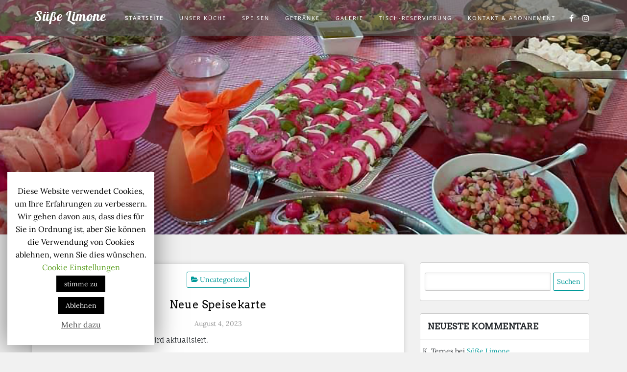

--- FILE ---
content_type: text/html; charset=UTF-8
request_url: http://www.suesse-limone.de/
body_size: 38321
content:
<!DOCTYPE html>
<html lang="de">
<head>
			<meta charset="UTF-8" />
		<meta http-equiv="X-UA-Compatible" content="IE=edge" />
		<meta name="viewport" content="width=device-width, initial-scale=1" />
		<link rel="profile" href="http://gmpg.org/xfn/11" />

				
			<title>Süße Limone &#8211; PERSISCH  &amp;  VEGETARISCH</title>
<link rel='dns-prefetch' href='//s.w.org' />
<link href='https://fonts.gstatic.com' crossorigin rel='preconnect' />
<link rel="alternate" type="application/rss+xml" title="Süße Limone &raquo; Feed" href="http://www.suesse-limone.de/?feed=rss2" />
<link rel="alternate" type="application/rss+xml" title="Süße Limone &raquo; Kommentar-Feed" href="http://www.suesse-limone.de/?feed=comments-rss2" />
		<script type="text/javascript">
			window._wpemojiSettings = {"baseUrl":"https:\/\/s.w.org\/images\/core\/emoji\/12.0.0-1\/72x72\/","ext":".png","svgUrl":"https:\/\/s.w.org\/images\/core\/emoji\/12.0.0-1\/svg\/","svgExt":".svg","source":{"concatemoji":"http:\/\/www.suesse-limone.de\/wp-includes\/js\/wp-emoji-release.min.js?ver=5.4.18"}};
			/*! This file is auto-generated */
			!function(e,a,t){var n,r,o,i=a.createElement("canvas"),p=i.getContext&&i.getContext("2d");function s(e,t){var a=String.fromCharCode;p.clearRect(0,0,i.width,i.height),p.fillText(a.apply(this,e),0,0);e=i.toDataURL();return p.clearRect(0,0,i.width,i.height),p.fillText(a.apply(this,t),0,0),e===i.toDataURL()}function c(e){var t=a.createElement("script");t.src=e,t.defer=t.type="text/javascript",a.getElementsByTagName("head")[0].appendChild(t)}for(o=Array("flag","emoji"),t.supports={everything:!0,everythingExceptFlag:!0},r=0;r<o.length;r++)t.supports[o[r]]=function(e){if(!p||!p.fillText)return!1;switch(p.textBaseline="top",p.font="600 32px Arial",e){case"flag":return s([127987,65039,8205,9895,65039],[127987,65039,8203,9895,65039])?!1:!s([55356,56826,55356,56819],[55356,56826,8203,55356,56819])&&!s([55356,57332,56128,56423,56128,56418,56128,56421,56128,56430,56128,56423,56128,56447],[55356,57332,8203,56128,56423,8203,56128,56418,8203,56128,56421,8203,56128,56430,8203,56128,56423,8203,56128,56447]);case"emoji":return!s([55357,56424,55356,57342,8205,55358,56605,8205,55357,56424,55356,57340],[55357,56424,55356,57342,8203,55358,56605,8203,55357,56424,55356,57340])}return!1}(o[r]),t.supports.everything=t.supports.everything&&t.supports[o[r]],"flag"!==o[r]&&(t.supports.everythingExceptFlag=t.supports.everythingExceptFlag&&t.supports[o[r]]);t.supports.everythingExceptFlag=t.supports.everythingExceptFlag&&!t.supports.flag,t.DOMReady=!1,t.readyCallback=function(){t.DOMReady=!0},t.supports.everything||(n=function(){t.readyCallback()},a.addEventListener?(a.addEventListener("DOMContentLoaded",n,!1),e.addEventListener("load",n,!1)):(e.attachEvent("onload",n),a.attachEvent("onreadystatechange",function(){"complete"===a.readyState&&t.readyCallback()})),(n=t.source||{}).concatemoji?c(n.concatemoji):n.wpemoji&&n.twemoji&&(c(n.twemoji),c(n.wpemoji)))}(window,document,window._wpemojiSettings);
		</script>
		<style type="text/css">
img.wp-smiley,
img.emoji {
	display: inline !important;
	border: none !important;
	box-shadow: none !important;
	height: 1em !important;
	width: 1em !important;
	margin: 0 .07em !important;
	vertical-align: -0.1em !important;
	background: none !important;
	padding: 0 !important;
}
</style>
	<link rel='stylesheet' id='wp-block-library-css'  href='http://www.suesse-limone.de/wp-includes/css/dist/block-library/style.min.css?ver=5.4.18' type='text/css' media='all' />
<link rel='stylesheet' id='cookie-law-info-css'  href='http://www.suesse-limone.de/wp-content/plugins/cookie-law-info/public/css/cookie-law-info-public.css?ver=1.8.7' type='text/css' media='all' />
<link rel='stylesheet' id='cookie-law-info-gdpr-css'  href='http://www.suesse-limone.de/wp-content/plugins/cookie-law-info/public/css/cookie-law-info-gdpr.css?ver=1.8.7' type='text/css' media='all' />
<link rel='stylesheet' id='bwg_frontend-css'  href='http://www.suesse-limone.de/wp-content/plugins/photo-gallery/css/bwg_frontend.css?ver=1.3.68' type='text/css' media='all' />
<link rel='stylesheet' id='bwg_font-awesome-css'  href='http://www.suesse-limone.de/wp-content/plugins/photo-gallery/css/font-awesome/font-awesome.css?ver=4.6.3' type='text/css' media='all' />
<link rel='stylesheet' id='bwg_mCustomScrollbar-css'  href='http://www.suesse-limone.de/wp-content/plugins/photo-gallery/css/jquery.mCustomScrollbar.css?ver=1.3.68' type='text/css' media='all' />
<link rel='stylesheet' id='bwg_sumoselect-css'  href='http://www.suesse-limone.de/wp-content/plugins/photo-gallery/css/sumoselect.css?ver=3.0.2' type='text/css' media='all' />
<link rel='stylesheet' id='bootstrap-css'  href='http://www.suesse-limone.de/wp-content/themes/di-restaurant/assets/css/bootstrap.css?ver=4.0.0' type='text/css' media='all' />
<link rel='stylesheet' id='font-awesome-css'  href='http://www.suesse-limone.de/wp-content/themes/di-restaurant/assets/css/font-awesome.css?ver=4.7.0' type='text/css' media='all' />
<link rel='stylesheet' id='di-restaurant-style-default-css'  href='http://www.suesse-limone.de/wp-content/themes/di-restaurant/style.css?ver=1.0.4' type='text/css' media='all' />
<link rel='stylesheet' id='di-restaurant-style-core-css'  href='http://www.suesse-limone.de/wp-content/themes/di-restaurant/assets/css/style.css?ver=1.0.4' type='text/css' media='all' />
<style id='di-restaurant-style-core-inline-css' type='text/css'>

		.load-icon {
			position: fixed;
			left: 0px;
			top: 0px;
			width: 100%;
			height: 100%;
			z-index: 9999999;
			background: url( 'http://www.suesse-limone.de/wp-content/themes/di-restaurant/assets/images/Preloader_2.gif' ) center no-repeat #fff;
		}
		
			@media (min-width: 768px) {
				#navbarouter {
					position: fixed;
					top: 0;
				}

				.sticky_menu_top {
					position: fixed;
					top: 0;
				}

				.header-img-otr {
					min-height: 50px;
				}
			}
			
</style>
<script type='text/javascript' src='http://www.suesse-limone.de/wp-includes/js/jquery/jquery.js?ver=1.12.4-wp'></script>
<script type='text/javascript' src='http://www.suesse-limone.de/wp-includes/js/jquery/jquery-migrate.min.js?ver=1.4.1'></script>
<script type='text/javascript'>
/* <![CDATA[ */
var Cli_Data = {"nn_cookie_ids":[],"cookielist":[]};
var log_object = {"ajax_url":"http:\/\/www.suesse-limone.de\/wp-admin\/admin-ajax.php"};
/* ]]> */
</script>
<script type='text/javascript' src='http://www.suesse-limone.de/wp-content/plugins/cookie-law-info/public/js/cookie-law-info-public.js?ver=1.8.7'></script>
<script type='text/javascript' src='http://www.suesse-limone.de/wp-content/plugins/photo-gallery/js/bwg_frontend.js?ver=1.3.68'></script>
<script type='text/javascript'>
/* <![CDATA[ */
var bwg_objectsL10n = {"bwg_select_tag":"Select Tag","bwg_search":"Suchen"};
/* ]]> */
</script>
<script type='text/javascript' src='http://www.suesse-limone.de/wp-content/plugins/photo-gallery/js/jquery.sumoselect.min.js?ver=3.0.2'></script>
<script type='text/javascript' src='http://www.suesse-limone.de/wp-content/plugins/photo-gallery/js/jquery.mobile.js?ver=1.3.68'></script>
<script type='text/javascript' src='http://www.suesse-limone.de/wp-content/plugins/photo-gallery/js/jquery.mCustomScrollbar.concat.min.js?ver=1.3.68'></script>
<script type='text/javascript' src='http://www.suesse-limone.de/wp-content/plugins/photo-gallery/js/jquery.fullscreen-0.4.1.js?ver=0.4.1'></script>
<script type='text/javascript'>
/* <![CDATA[ */
var bwg_objectL10n = {"bwg_field_required":"field is required.","bwg_mail_validation":"Dies ist keine g\u00fcltige E-Mail-Adresse.","bwg_search_result":"Es gibt keine Bilder, die ihrer Suche entsprechen."};
/* ]]> */
</script>
<script type='text/javascript' src='http://www.suesse-limone.de/wp-content/plugins/photo-gallery/js/bwg_gallery_box.js?ver=1.3.68'></script>
<!--[if lt IE 9]>
<script type='text/javascript' src='http://www.suesse-limone.de/wp-content/themes/di-restaurant/assets/js/html5shiv.js?ver=3.7.3'></script>
<![endif]-->
<!--[if lt IE 9]>
<script type='text/javascript' src='http://www.suesse-limone.de/wp-content/themes/di-restaurant/assets/js/respond.js?ver=1.0.4'></script>
<![endif]-->
<link rel='https://api.w.org/' href='http://www.suesse-limone.de/index.php?rest_route=/' />
<link rel="EditURI" type="application/rsd+xml" title="RSD" href="http://www.suesse-limone.de/xmlrpc.php?rsd" />
<link rel="wlwmanifest" type="application/wlwmanifest+xml" href="http://www.suesse-limone.de/wp-includes/wlwmanifest.xml" /> 
<meta name="generator" content="WordPress 5.4.18" />
	    <script type="text/javascript">
	        var ajaxurl = 'http://www.suesse-limone.de/wp-admin/admin-ajax.php';
	    </script>
	<!-- Analytics by WP-Statistics v12.6.12 - https://wp-statistics.com/ -->
<style type="text/css">.recentcomments a{display:inline !important;padding:0 !important;margin:0 !important;}</style><link rel="icon" href="http://www.suesse-limone.de/wp-content/uploads/2017/08/cropped-Logo-1-e1502293718807-150x150.png" sizes="32x32" />
<link rel="icon" href="http://www.suesse-limone.de/wp-content/uploads/2017/08/cropped-Logo-1-e1502293718807-300x300.png" sizes="192x192" />
<link rel="apple-touch-icon" href="http://www.suesse-limone.de/wp-content/uploads/2017/08/cropped-Logo-1-e1502293718807-300x300.png" />
<meta name="msapplication-TileImage" content="http://www.suesse-limone.de/wp-content/uploads/2017/08/cropped-Logo-1-e1502293718807-300x300.png" />
<style id="kirki-inline-styles">body{font-family:Lora, Georgia, serif;font-size:14px;font-weight:400;}.navbar-brand h3.site-name-pr{font-family:Lobster, "Comic Sans MS", cursive, sans-serif;font-size:28px;font-weight:400;letter-spacing:1px;line-height:1.2;text-transform:inherit;}.navbarprimary ul li a{font-family:"Open Sans", Helvetica, Arial, sans-serif;font-size:11px;font-weight:400;letter-spacing:2px;text-transform:uppercase;}body h1, .h1{font-family:Arvo, Georgia, serif;font-size:22px;font-weight:400;line-height:1.1;text-transform:inherit;}body h2, .h2{font-family:Arvo, Georgia, serif;font-size:22px;font-weight:400;line-height:1.1;text-transform:inherit;}body h3, .h3{font-family:Arvo, Georgia, serif;font-size:22px;font-weight:400;letter-spacing:0.5px;line-height:1.3;text-transform:uppercase;}body h4, .h4{font-family:Arvo, Georgia, serif;font-size:20px;font-weight:400;line-height:1.1;text-transform:inherit;}body h5, .h5{font-family:Arvo, Georgia, serif;font-size:20px;font-weight:400;line-height:1.1;text-transform:inherit;}body h6, .h6{font-family:Arvo, Georgia, serif;font-size:20px;font-weight:400;line-height:1.1;text-transform:inherit;}body a{color:#009999;}.woocommerce div.product .woocommerce-tabs ul.tabs li.active{border-top-color:#009999;border-bottom-color:#009999;color:#009999;}body a:hover, body a:focus{color:#009999;}.right-main-container .widget_categories ul li:hover, .right-main-container .widget_recent_entries ul li:hover, .right-main-container .widget_recent_comments ul li:hover, .right-main-container .widget_archive ul li:hover, .right-main-container .widget_meta ul li:hover, .right-main-container .widget_nav_menu ul li:hover, .right-main-container .widget_pages ul li:hover{border-left-color:#009999;border-right-color:#009999;}.woocommerce div.product .woocommerce-tabs ul.tabs li:hover a{color:#009999;}.widgets_sidebar.widget_product_categories ul li:hover, .widgets_sidebar.woocommerce-widget-layered-nav ul li:hover{border-right-color:#009999;border-left-color:#009999;}.post-headline-typog{font-family:Arvo, Georgia, serif;font-size:22px;font-weight:400;line-height:1.3;text-align:center;text-transform:inherit;}.excerpt-or-content-typog{font-family:"Fauna One", Georgia, serif;font-size:14px;font-weight:400;letter-spacing:0px;line-height:1.7;text-align:justify;text-transform:inherit;}body .footer-copyright{font-family:Roboto, Helvetica, Arial, sans-serif;font-size:15px;font-weight:400;line-height:25px;text-transform:inherit;}.custom-logo{width:20px;}@font-face{font-display:swap;font-family:'Lora';font-style:normal;font-weight:400;src:url(https://fonts.gstatic.com/l/font?kit=0QI6MX1D_JOuGQbT0gvTJPa787weuyJF&skey=1d294b6d956fb8e&v=v37) format('woff');}@font-face{font-display:swap;font-family:'Lobster';font-style:normal;font-weight:400;src:url(https://fonts.gstatic.com/l/font?kit=neILzCirqoswsqX9_oY&skey=7ed805a363b4659c&v=v32) format('woff');}@font-face{font-display:swap;font-family:'Open Sans';font-style:normal;font-weight:400;font-stretch:normal;src:url(https://fonts.gstatic.com/l/font?kit=memSYaGs126MiZpBA-UvWbX2vVnXBbObj2OVZyOOSr4dVJWUgsjZ0C4k&skey=62c1cbfccc78b4b2&v=v44) format('woff');}@font-face{font-display:swap;font-family:'Arvo';font-style:normal;font-weight:400;src:url(https://fonts.gstatic.com/l/font?kit=tDbD2oWUg0MKqScQ6w&skey=40c49b2c9e3d24ba&v=v23) format('woff');}@font-face{font-display:swap;font-family:'Fauna One';font-style:normal;font-weight:400;src:url(https://fonts.gstatic.com/l/font?kit=wlpzgwTPBVpjpCuwkuEB0EZM&skey=3137b8e8ee7f1c9e&v=v16) format('woff');}@font-face{font-display:swap;font-family:'Roboto';font-style:normal;font-weight:400;font-stretch:normal;src:url(https://fonts.gstatic.com/l/font?kit=KFOMCnqEu92Fr1ME7kSn66aGLdTylUAMQXC89YmC2DPNWubEbWmQ&skey=a0a0114a1dcab3ac&v=v50) format('woff');}</style></head>
<body class="home blog overflowhide" itemscope itemtype="http://schema.org/WebPage">


<a class="skip-link screen-reader-text" href="#content">Skip to content</a>

<!-- Loader icon -->
	<div class="load-icon"></div>
<!-- Loader icon Ends -->
<!-- Menu codes -->
<div id="navbarouter" class="navbarouter">
	<nav id="navbarprimary" class="navbar navbar-expand-md navbarprimary">
		<div class="container">
			<div class="navbar-header">

				<div class="navbar-brand">
					<a href='http://www.suesse-limone.de/' rel='home' ><h3 class='site-name-pr'>Süße Limone</h3></a>				</div>

				<button type="button" class="navbar-toggler" data-toggle="collapse" data-target="#collapse-navbarprimary">
					<span class="navbar-toggler-icon"></span>
				</button>
			</div>

			<div id="collapse-navbarprimary" class="collapse navbar-collapse"><ul id="primary-menu" class="nav navbar-nav primary-menu"><li id="menu-item-41" class="menu-item menu-item-type-custom menu-item-object-custom current-menu-item current_page_item menu-item-home nav-item active menu-item-41"><a  href="http://www.suesse-limone.de" class="nav-link">Startseite</a></li>
<li id="menu-item-47" class="menu-item menu-item-type-post_type menu-item-object-page nav-item menu-item-47"><a  href="http://www.suesse-limone.de/?page_id=25" class="nav-link">Unser Küche</a></li>
<li id="menu-item-46" class="menu-item menu-item-type-post_type menu-item-object-page nav-item menu-item-46"><a  href="http://www.suesse-limone.de/?page_id=27" class="nav-link">Speisen</a></li>
<li id="menu-item-44" class="menu-item menu-item-type-post_type menu-item-object-page nav-item menu-item-44"><a  href="http://www.suesse-limone.de/?page_id=31" class="nav-link">Getränke</a></li>
<li id="menu-item-43" class="menu-item menu-item-type-post_type menu-item-object-page nav-item menu-item-43"><a  href="http://www.suesse-limone.de/?page_id=33" class="nav-link">Galerie</a></li>
<li id="menu-item-909" class="menu-item menu-item-type-post_type menu-item-object-page nav-item menu-item-909"><a  href="http://www.suesse-limone.de/?page_id=797" class="nav-link">Tisch-Reservierung</a></li>
<li id="menu-item-45" class="menu-item menu-item-type-post_type menu-item-object-page nav-item menu-item-45"><a  href="http://www.suesse-limone.de/?page_id=29" class="nav-link">Kontakt &#038; Abonnement</a></li>
</ul></div>
			<div class="social-div">

	<span class="woo-social-div-pr">
			</span>


	
	<span class="icons-social-div-pr">

					<a title="Facebook" rel="nofollow" target="_blank" class="social-icon" href="https://www.facebook.com/Restaurant.suesselimone"><span class="fa fa-facebook bgtoph-icon-clr"></span></a>
			
		
		
		
		
		
		
					<a title="Instagram" rel="nofollow" target="_blank" class="social-icon" href="https://www.instagram.com/suesselimone/"><span class="fa fa-instagram bgtoph-icon-clr"></span></a>
			
		
		
		
		
		
		
		
		
		</span>

	
</div>

		</div>
	</nav>
</div>
<!-- Menu codes END -->
		<div class="header-img-otr">

							<div class="container-fluid header-img">
					<div id="wp-custom-header" class="wp-custom-header"><img src="http://www.suesse-limone.de/wp-content/uploads/2020/05/cropped-header3-1.png" width="1068" height="400" alt="Süße Limone" srcset="http://www.suesse-limone.de/wp-content/uploads/2020/05/cropped-header3-1.png 1068w, http://www.suesse-limone.de/wp-content/uploads/2020/05/cropped-header3-1-300x112.png 300w, http://www.suesse-limone.de/wp-content/uploads/2020/05/cropped-header3-1-1024x384.png 1024w, http://www.suesse-limone.de/wp-content/uploads/2020/05/cropped-header3-1-768x288.png 768w, http://www.suesse-limone.de/wp-content/uploads/2020/05/cropped-header3-1-200x75.png 200w" sizes="(max-width: 1068px) 100vw, 1068px" /></div>				</div>
						
		</div> <!-- header-img-otr END -->
		

<!-----##### main container post and widget section start ######------>
<div id="content" class="container">
	<div class="row container-set">

<div class="col-md-8 container-box-left">

		<div class="row">

		<div class="col-md-12 loop-single-post">
	<div id="post-1661" class="post-inner post-1661 post type-post status-publish format-standard hentry category-uncategorized" itemscope itemtype="http://schema.org/CreativeWork">

				<div class="post-thumbnail-otr">
				</div>
		
		<div class="post-category">
			<a href="http://www.suesse-limone.de/?cat=1" rel="category">Uncategorized</a>		</div>

		<h3 class="the-title post-headline-typog"><a class="entry-title" rel="bookmark" itemprop="headline" href="http://www.suesse-limone.de/?p=1661">Neue Speisekarte</a></h3>

					<div class="post-time post-date updated" itemprop="dateModified">August 4, 2023</div>
			
		<div class="excerpt-or-content-typog entry-content" itemprop="text">
			
<p>Die Speise- und Getränkekarte wird aktualisiert. </p>



<p></p>



<p><a href="http://www.suesse-limone.de/?page_id=27">mehr &#8230;</a></p>



<p></p>
		</div>

	</div>
</div>
<div class="col-md-12 loop-single-post">
	<div id="post-1078" class="post-inner post-1078 post type-post status-publish format-standard has-post-thumbnail hentry category-nachrichten" itemscope itemtype="http://schema.org/CreativeWork">

				<div class="post-thumbnail-otr">
						<div class="post-thumbnail">
					<a href="http://www.suesse-limone.de/?p=1078" title="Neue Öffnungszeiten">
						<img width="707" height="500" src="http://www.suesse-limone.de/wp-content/uploads/2019/03/offf.jpg" class="aligncenter img-fluid wp-post-image" alt="" srcset="http://www.suesse-limone.de/wp-content/uploads/2019/03/offf.jpg 3508w, http://www.suesse-limone.de/wp-content/uploads/2019/03/offf-300x212.jpg 300w, http://www.suesse-limone.de/wp-content/uploads/2019/03/offf-768x543.jpg 768w, http://www.suesse-limone.de/wp-content/uploads/2019/03/offf-1024x725.jpg 1024w" sizes="(max-width: 707px) 100vw, 707px" />					</a>
				</div>
					</div>
		
		<div class="post-category">
			<a href="http://www.suesse-limone.de/?cat=6" rel="category">Nachrichten</a>		</div>

		<h3 class="the-title post-headline-typog"><a class="entry-title" rel="bookmark" itemprop="headline" href="http://www.suesse-limone.de/?p=1078">Neue Öffnungszeiten</a></h3>

					<div class="post-time post-date updated" itemprop="dateModified">Mai 16, 2020</div>
			
		<div class="excerpt-or-content-typog entry-content" itemprop="text">
			
<p>Dienstag-Sonntag: 12:00- 22:00 Uhr</p>



<p>Bitte um Reservierung!</p>
		</div>

	</div>
</div>
<div class="col-md-12 loop-single-post">
	<div id="post-1" class="post-inner post-1 post type-post status-publish format-standard has-post-thumbnail hentry category-suesse-limone" itemscope itemtype="http://schema.org/CreativeWork">

				<div class="post-thumbnail-otr">
						<div class="post-thumbnail">
					<a href="http://www.suesse-limone.de/?p=1" title="Süße Limone">
						<img width="667" height="500" src="http://www.suesse-limone.de/wp-content/uploads/2016/05/20170728_172712.png" class="aligncenter img-fluid wp-post-image" alt="" srcset="http://www.suesse-limone.de/wp-content/uploads/2016/05/20170728_172712.png 1680w, http://www.suesse-limone.de/wp-content/uploads/2016/05/20170728_172712-300x225.png 300w, http://www.suesse-limone.de/wp-content/uploads/2016/05/20170728_172712-768x576.png 768w, http://www.suesse-limone.de/wp-content/uploads/2016/05/20170728_172712-1024x768.png 1024w, http://www.suesse-limone.de/wp-content/uploads/2016/05/20170728_172712-640x480.png 640w" sizes="(max-width: 667px) 100vw, 667px" />					</a>
				</div>
					</div>
		
		<div class="post-category">
			<a href="http://www.suesse-limone.de/?cat=7" rel="category">süße Limone</a>		</div>

		<h3 class="the-title post-headline-typog"><a class="entry-title" rel="bookmark" itemprop="headline" href="http://www.suesse-limone.de/?p=1">Süße Limone</a></h3>

					<div class="post-time post-date updated" itemprop="dateModified">Mai 10, 2016</div>
			
		<div class="excerpt-or-content-typog entry-content" itemprop="text">
			<p>Willkommen im Restaurant</p>
		</div>

	</div>
</div>
				<div class="container posts_pagination">
									</div>
					</div>
</div>

<div class="col-md-4">
	<div class="right-main-container">
		<div id="search-2" class="widgets_sidebar clearfix widget_search"><form role="search" method="get" id="searchform" class="searchform" action="http://www.suesse-limone.de/">
				<div>
					<label class="screen-reader-text" for="s">Suche nach:</label>
					<input type="text" value="" name="s" id="s" />
					<input type="submit" id="searchsubmit" value="Suchen" />
				</div>
			</form></div><div id="recent-comments-5" class="widgets_sidebar clearfix widget_recent_comments"><h3 class="widgets_sidebar_title">Neueste Kommentare</h3><ul id="recentcomments"><li class="recentcomments"><span class="comment-author-link">K. Ternes</span> bei <a href="http://www.suesse-limone.de/?p=1#comment-6">Süße Limone</a></li><li class="recentcomments"><span class="comment-author-link"><a href='https://cami1881.kinja.com/skarpe-knive-fra-japan-1824257437' rel='external nofollow ugc' class='url'>alu schweizerknive</a></span> bei <a href="http://www.suesse-limone.de/?p=1#comment-5">Süße Limone</a></li><li class="recentcomments"><span class="comment-author-link"><a href='https://goo.gl/3SDutQ' rel='external nofollow ugc' class='url'>alu schweizerknive</a></span> bei <a href="http://www.suesse-limone.de/?p=1#comment-4">Süße Limone</a></li><li class="recentcomments"><span class="comment-author-link"><a href='https://www.amino.dk/bizz/myprofile/nyttigbras_vjohn_hansen8462' rel='external nofollow ugc' class='url'>alu foldeknive</a></span> bei <a href="http://www.suesse-limone.de/?p=1#comment-3">Süße Limone</a></li><li class="recentcomments"><span class="comment-author-link">MichaelRawlings</span> bei <a href="http://www.suesse-limone.de/?p=1#comment-2">Süße Limone</a></li></ul></div>      <div id="mailpoet_form-3" class="widgets_sidebar clearfix widget_mailpoet_form">
  
  
  <div class="mailpoet_form_popup_overlay"></div>
  <div id="mailpoet_form_1" class="mailpoet_form mailpoet_form_widget">
        <style type="text/css">.mailpoet_hp_email_label{display:none!important;}#mailpoet_form_1 .mailpoet_form { padding: 10px; }
#mailpoet_form_1 .mailpoet_column_with_background { padding: 10px; }
#mailpoet_form_1 .mailpoet_form_column:not(:first-child) { margin-left: 20px; }
#mailpoet_form_1 .mailpoet_paragraph { line-height: 20px; margin-bottom: 10px; }
#mailpoet_form_1 .mailpoet_segment_label, #mailpoet_form_1 .mailpoet_text_label, #mailpoet_form_1 .mailpoet_textarea_label, #mailpoet_form_1 .mailpoet_select_label, #mailpoet_form_1 .mailpoet_radio_label, #mailpoet_form_1 .mailpoet_checkbox_label, #mailpoet_form_1 .mailpoet_list_label, #mailpoet_form_1 .mailpoet_date_label { display: block; font-weight: normal; }
#mailpoet_form_1 .mailpoet_text, #mailpoet_form_1 .mailpoet_textarea, #mailpoet_form_1 .mailpoet_select, #mailpoet_form_1 .mailpoet_date_month, #mailpoet_form_1 .mailpoet_date_day, #mailpoet_form_1 .mailpoet_date_year, #mailpoet_form_1 .mailpoet_date { display: block; }
#mailpoet_form_1 .mailpoet_text, #mailpoet_form_1 .mailpoet_textarea { width: 200px; }
#mailpoet_form_1 .mailpoet_checkbox {  }
#mailpoet_form_1 .mailpoet_submit {  }
#mailpoet_form_1 .mailpoet_divider {  }
#mailpoet_form_1 .mailpoet_message {  }
#mailpoet_form_1 .mailpoet_validate_success { font-weight: 600; color: #468847; }
#mailpoet_form_1 .mailpoet_validate_error { color: #b94a48; }
#mailpoet_form_1 .mailpoet_form_loading { width: 30px; text-align: center; line-height: normal; }
#mailpoet_form_1 .mailpoet_form_loading > span { width: 5px; height: 5px; background-color: #5b5b5b; }</style>
    <form
      target="_self"
      method="post"
      action="http://www.suesse-limone.de/wp-admin/admin-post.php?action=mailpoet_subscription_form"
      class="mailpoet_form mailpoet_form_form mailpoet_form_widget"
      novalidate
      style=""
      data-delay=""
      data-background-color=""
    >
      <input type="hidden" name="data[form_id]" value="1" />
      <input type="hidden" name="token" value="5b8ddd26f6" />
      <input type="hidden" name="api_version" value="v1" />
      <input type="hidden" name="endpoint" value="subscribers" />
      <input type="hidden" name="mailpoet_method" value="subscribe" />

      <label class="mailpoet_hp_email_label">Bitte dieses Feld leer lassen<input type="email" name="data[email]"/></label><p class="" style="background-color: ; text-align: left; color: ; font-size: 16px"></p>
<p class="" style="background-color: ; text-align: left; color: ; font-size: px"></p>
<div class="mailpoet_paragraph "><label class="mailpoet_text_label" data-automation-id="form_first_name_label" >Name</label><input type="text" class="mailpoet_text" name="data[form_field_M2NiZmQ5YWI2YWViX2ZpcnN0X25hbWU=]" title="Name" value="" data-automation-id="form_first_name" /></div>
<div class="mailpoet_paragraph "><label class="mailpoet_text_label" data-automation-id="form_email_label" >E-Mail <span class="mailpoet_required">*</span></label><input type="email" class="mailpoet_text" name="data[form_field_ZTIxMzU0NmUxYzZlX2VtYWls]" title="E-Mail" value="" data-automation-id="form_email" data-parsley-required="true" data-parsley-minlength="6" data-parsley-maxlength="150" data-parsley-error-message="Bitte gib eine gültige E-Mail-Adresse ein." data-parsley-required-message="Dieses Feld wird benötigt."/></div>
<div class="mailpoet_paragraph "><input type="submit" class="mailpoet_submit" value="Abonnieren!" data-automation-id="subscribe-submit-button" /><span class="mailpoet_form_loading"><span class="mailpoet_bounce1"></span><span class="mailpoet_bounce2"></span><span class="mailpoet_bounce3"></span></span></div>

      <div class="mailpoet_message">
        <p class="mailpoet_validate_success"
                style="display:none;"
                >Prüfe deinen Posteingang oder Spam-Ordner, um dein Abonnement zu bestätigen.
        </p>
        <p class="mailpoet_validate_error"
                style="display:none;"
                >        </p>
      </div>
    </form>
  </div>

      </div>
  	</div>
</div>


	</div>
</div>


<div class="container-fluid footer-copyright">
	<div class="container">
		<div class="row">
			<div class="col-md-4 footer-copyright-left">
				<p>copyright 2020 süße Limone</p> 
			</div>
			<div class="col-md-4 footer-copyright-center">
				<p><a href="http://www.suesse-limone.de/?page_id=327">Datenschutzerklärung</a> | <a href="http://www.suesse-limone.de/?page_id=1043">Impressum</a></p> 
			</div>
			<div class="col-md-4 footer-copyright-right">
				<p>WordPress <a target="_blank" href="https://dithemes.com/di-restaurant-free-wordpress-theme/"><span class="footer_span fa fa-thumbs-o-up"></span> Di Restaurant</a> Theme</p>			</div>
		</div>
	</div>
</div>

	<a class="back-to-top" href="#"><span class="fa fa-chevron-up"></span></a>

<div id="cookie-law-info-bar"><span>Diese Website verwendet Cookies, um Ihre Erfahrungen zu verbessern. Wir gehen davon aus, dass dies für Sie in Ordnung ist, aber Sie können die Verwendung von Cookies ablehnen, wenn Sie dies wünschen. <a role='button' tabindex='0' class="cli_settings_button" style="margin:5px 20px 5px 20px;" >Cookie Einstellungen</a><a role='button' tabindex='0' data-cli_action="accept" id="cookie_action_close_header"  class="medium cli-plugin-button cli-plugin-main-button cookie_action_close_header cli_action_button" style="display:inline-block;  margin:5px; ">stimme zu</a> <br />
 <a role='button' tabindex='0' id="cookie_action_close_header_reject"  class="medium cli-plugin-button cli-plugin-main-button cookie_action_close_header_reject cli_action_button"  data-cli_action="reject" style="margin:5px 20px 5px 20px;" >Ablehnen</a><br />
<a href='http://www.suesse-limone.de/?page_id=327' id="CONSTANT_OPEN_URL" target="_blank"  class="cli-plugin-main-link"  style="display:inline-block; margin:5px 20px 5px 20px; " >Mehr dazu</a></span></div><div id="cookie-law-info-again" style="display:none;"><span id="cookie_hdr_showagain">Datenschutz & Cookies-Richtlinie</span></div><div class="cli-modal" id="cliSettingsPopup" tabindex="-1" role="dialog" aria-labelledby="cliSettingsPopup" aria-hidden="true">
  <div class="cli-modal-dialog" role="document">
    <div class="cli-modal-content cli-bar-popup">
      <button type="button" class="cli-modal-close" id="cliModalClose">
        <svg class="" viewBox="0 0 24 24"><path d="M19 6.41l-1.41-1.41-5.59 5.59-5.59-5.59-1.41 1.41 5.59 5.59-5.59 5.59 1.41 1.41 5.59-5.59 5.59 5.59 1.41-1.41-5.59-5.59z"></path><path d="M0 0h24v24h-24z" fill="none"></path></svg>
        <span class="wt-cli-sr-only">Schließen</span>
      </button>
      <div class="cli-modal-body">
        <div class="cli-container-fluid cli-tab-container">
    <div class="cli-row">
        <div class="cli-col-12 cli-align-items-stretch cli-px-0">
            <div class="cli-privacy-overview">
                <h4>Privacy Overview</h4>                                   
                <div class="cli-privacy-content">
                    <div class="cli-privacy-content-text">This website uses cookies to improve your experience while you navigate through the website. Out of these cookies, the cookies that are categorized as necessary are stored on your browser as they are essential for the working of basic functionalities of the website. We also use third-party cookies that help us analyze and understand how you use this website. These cookies will be stored in your browser only with your consent. You also have the option to opt-out of these cookies. But opting out of some of these cookies may have an effect on your browsing experience.</div>
                </div>
                <a class="cli-privacy-readmore" data-readmore-text="Mehr anzeigen" data-readless-text="Weniger anzeigen"></a>            </div>
        </div>  
        <div class="cli-col-12 cli-align-items-stretch cli-px-0 cli-tab-section-container">
              
                            <div class="cli-tab-section">
                    <div class="cli-tab-header">
                        <a role="button" tabindex="0" class="cli-nav-link cli-settings-mobile" data-target="necessary" data-toggle="cli-toggle-tab" >
                            Notwendig 
                        </a>
                    
                    <span class="cli-necessary-caption">immer aktiv</span>                     </div>
                    <div class="cli-tab-content">
                        <div class="cli-tab-pane cli-fade" data-id="necessary">
                            <p>Necessary cookies are absolutely essential for the website to function properly. This category only includes cookies that ensures basic functionalities and security features of the website. These cookies do not store any personal information.</p>
                        </div>
                    </div>
                </div>
              
                            <div class="cli-tab-section">
                    <div class="cli-tab-header">
                        <a role="button" tabindex="0" class="cli-nav-link cli-settings-mobile" data-target="non-necessary" data-toggle="cli-toggle-tab" >
                            Nicht notwendig 
                        </a>
                    <div class="cli-switch">
                        <input type="checkbox" id="wt-cli-checkbox-non-necessary" class="cli-user-preference-checkbox"  data-id="checkbox-non-necessary" checked />
                        <label for="wt-cli-checkbox-non-necessary" class="cli-slider" data-cli-enable="Aktiviert" data-cli-disable="Deaktiviert"><span class="wt-cli-sr-only">Nicht notwendig</span></label>
                    </div>                    </div>
                    <div class="cli-tab-content">
                        <div class="cli-tab-pane cli-fade" data-id="non-necessary">
                            <p>Any cookies that may not be particularly necessary for the website to function and is used specifically to collect user personal data via analytics, ads, other embedded contents are termed as non-necessary cookies. It is mandatory to procure user consent prior to running these cookies on your website.</p>
                        </div>
                    </div>
                </div>
                       
        </div>
    </div> 
</div> 
      </div>
    </div>
  </div>
</div>
<div class="cli-modal-backdrop cli-fade cli-settings-overlay"></div>
<div class="cli-modal-backdrop cli-fade cli-popupbar-overlay"></div>
<script type="text/javascript">
  /* <![CDATA[ */
  cli_cookiebar_settings='{"animate_speed_hide":"500","animate_speed_show":"500","background":"#FFF","border":"#b1a6a6c2","border_on":false,"button_1_button_colour":"#000","button_1_button_hover":"#000000","button_1_link_colour":"#fff","button_1_as_button":true,"button_1_new_win":false,"button_2_button_colour":"#333","button_2_button_hover":"#292929","button_2_link_colour":"#444","button_2_as_button":false,"button_2_hidebar":false,"button_3_button_colour":"#000","button_3_button_hover":"#000000","button_3_link_colour":"#fff","button_3_as_button":true,"button_3_new_win":false,"button_4_button_colour":"#000","button_4_button_hover":"#000000","button_4_link_colour":"#62a329","button_4_as_button":false,"font_family":"inherit","header_fix":false,"notify_animate_hide":true,"notify_animate_show":true,"notify_div_id":"#cookie-law-info-bar","notify_position_horizontal":"right","notify_position_vertical":"bottom","scroll_close":false,"scroll_close_reload":false,"accept_close_reload":false,"reject_close_reload":false,"showagain_tab":true,"showagain_background":"#fff","showagain_border":"#000","showagain_div_id":"#cookie-law-info-again","showagain_x_position":"100px","text":"#000","show_once_yn":false,"show_once":"10000","logging_on":false,"as_popup":false,"popup_overlay":true,"bar_heading_text":"","cookie_bar_as":"widget","popup_showagain_position":"bottom-right","widget_position":"left"}';
  /* ]]> */
</script><link rel='stylesheet' id='mailpoet_public-css'  href='http://www.suesse-limone.de/wp-content/plugins/mailpoet/assets/dist/css/mailpoet-public.b79683cd.css?ver=5.4.18' type='text/css' media='all' />
<script type='text/javascript' src='http://www.suesse-limone.de/wp-content/themes/di-restaurant/assets/js/bootstrap.js?ver=4.0.0'></script>
<script type='text/javascript' src='http://www.suesse-limone.de/wp-content/themes/di-restaurant/assets/js/script.js?ver=1.0.4'></script>
<script type='text/javascript' src='http://www.suesse-limone.de/wp-content/themes/di-restaurant/assets/js/backtotop.js?ver=1.0.4'></script>
<script type='text/javascript' src='http://www.suesse-limone.de/wp-content/themes/di-restaurant/assets/js/loadicon.js?ver=1.0.4'></script>
<script type='text/javascript' src='http://www.suesse-limone.de/wp-content/themes/di-restaurant/assets/js/main-menu.js?ver=1.0.4'></script>
<script type='text/javascript' src='http://www.suesse-limone.de/wp-includes/js/wp-embed.min.js?ver=5.4.18'></script>
<script type='text/javascript' src='http://www.suesse-limone.de/wp-content/plugins/mailpoet/assets/dist/js/vendor.40be6422.js?ver=3.46.10'></script>
<script type='text/javascript'>
/* <![CDATA[ */
var MailPoetForm = {"ajax_url":"http:\/\/www.suesse-limone.de\/wp-admin\/admin-ajax.php","is_rtl":""};
/* ]]> */
</script>
<script type='text/javascript' src='http://www.suesse-limone.de/wp-content/plugins/mailpoet/assets/dist/js/public.8df90284.js?ver=3.46.10'></script>
<script type='text/javascript'>
function initMailpoetTranslation() {
  if (typeof MailPoet !== 'undefined') {
    MailPoet.I18n.add('ajaxFailedErrorMessage', 'An error has happened while performing a request, please try again later.')
  } else {
    setTimeout(initMailpoetTranslation, 250);
  }
}
setTimeout(initMailpoetTranslation, 250);
</script>
</body>
</html>

--- FILE ---
content_type: text/css
request_url: http://www.suesse-limone.de/wp-content/themes/di-restaurant/style.css?ver=1.0.4
body_size: 1903
content:
/*
Theme Name: Di Restaurant
Description: Di Restaurant is a responsive, fast to load, SEO friendly, WooCommerce ready and customizable WordPress theme for Informational, eCommerce, Restaurant and Hotel websites. Di Restaurant theme comes with WooCommerce Options and WooCommerce plugin compatibility so users can sell products online. Di Restaurant theme have more than five ready made templates to import, edit and make own. Di Restaurant theme can be use for pizza shop, tea shop, coffee shop, burger shop, bars, pubs, hotels, restaurants and other business websites. Theme Features: One Click Demo Import, Typography Options, Blog Options, Social Icons, WooCommerce Icons, Footer Widget with 6 Layouts, Footer Copyright Section, Left Sidebar Layout, Right Sidebar Layout, Full Width Layout, Full Width Page Builder Template, Page Builder Plugins Ready, Elementor Page Builder Compatibility, Contact Form 7 Ready, Translation Ready, Sticky Menu and Options, Back to Top Icons, Page Preloader Icon and Options, Quick View, Wishlist, Blog Sidebar, Page Sidebar, WooCommerce Sidebar and much more...
Version: 1.0.4
Author: dithemes
Author URI: https://dithemes.com/
Theme URI: https://dithemes.com/di-restaurant-free-wordpress-theme/
License: GNU General Public License v2 or later
License URI: http://www.gnu.org/licenses/gpl-2.0.html
Tags: one-column, two-columns, left-sidebar, right-sidebar, grid-layout, custom-background, custom-colors, custom-header, custom-logo, custom-menu, featured-images, footer-widgets, flexible-header, full-width-template, microformats, sticky-post, theme-options, threaded-comments, translation-ready, wide-blocks, food-and-drink, e-commerce, blog
Text Domain: di-restaurant
*/

/*
*
*	Please do not write your css code here instead use: Appearance > Customize > Additional CSS option OR Child Theme. Because all changes remove on theme update.
*
*/



--- FILE ---
content_type: text/css
request_url: http://www.suesse-limone.de/wp-content/plugins/mailpoet/assets/dist/css/mailpoet-public.b79683cd.css?ver=5.4.18
body_size: 5046
content:
input.parsley-success, select.parsley-success, textarea.parsley-success { background-color: #dff0d8; border: 1px solid #d6e9c6; color: #468847; }

input.parsley-error, select.parsley-error, textarea.parsley-error { background-color: #f2dede; border: 1px solid #eed3d7; color: #b94a48; }

.parsley-errors-list { color: #b94a48; font-size: .9em; line-height: .9em; list-style-type: none; margin: 8px 0 3px; opacity: 0; padding: 0; transition: all .3s ease-in; }

.parsley-errors-list.filled { opacity: 1; }

.parsley-required, .parsley-custom-error-message { color: #b94a48; }

/* labels */
.mailpoet_text_label, .mailpoet_textarea_label, .mailpoet_select_label, .mailpoet_radio_label, .mailpoet_checkbox_label, .mailpoet_list_label, .mailpoet_date_label { display: block; }

.mailpoet_textarea { height: auto; }

/* form loading */
.mailpoet_form_sending .mailpoet_form_loading { display: block; }

.mailpoet_form_sending .mailpoet_submit { display: none; }

.mailpoet_form_loading { display: none; text-align: center; width: 30px; }

.mailpoet_form_loading > span { -webkit-animation: mailpoet-bouncedelay 1.4s infinite ease-in-out both; animation: mailpoet-bouncedelay 1.4s infinite ease-in-out both; background-color: #5b5b5b; border-radius: 100%; display: inline-block; height: 5px; width: 5px; }

.mailpoet_form_loading .mailpoet_bounce1 { -webkit-animation-delay: -.32s; animation-delay: -.32s; }

.mailpoet_form_loading .mailpoet_bounce2 { -webkit-animation-delay: -.16s; animation-delay: -.16s; margin: 0 7px; }

.mailpoet_captcha_form .mailpoet_validate_success { color: #468847; }

.mailpoet_captcha_form .mailpoet_validate_error { color: #b94a48; }

.mailpoet_captcha_update { cursor: pointer; }

@-webkit-keyframes mailpoet-bouncedelay { 0%, 80%, 100% { transform: scale(0); }
  40% { transform: scale(1); } }

@keyframes mailpoet-bouncedelay { 0%, 80%, 100% { transform: scale(0); }
  40% { transform: scale(1); } }

.mailpoet_form .mailpoet_paragraph { margin-bottom: 20px; }

.mailpoet_column_with_background { padding: 10px; }

.mailpoet_form_column:not(:first-child) { margin-left: 20px; }

.mailpoet_form_columns { display: flex; flex-wrap: nowrap; }

.mailpoet_form_columns.mailpoet_vertically_align_top { align-items: flex-start; }

.mailpoet_form_columns.mailpoet_vertically_align_center { align-items: flex-start; }

.mailpoet_form_columns.mailpoet_vertically_align_bottom { align-items: flex-start; }

@media screen and (max-width: 499px) { .mailpoet_form_columns { flex-wrap: wrap; }
  .mailpoet_form_columns.mailpoet_column_with_background .mailpoet_form_column:last-child .mailpoet_paragraph:last-child { margin-bottom: 0 !important; } }

.mailpoet_form_tight_container .mailpoet_form_columns { flex-wrap: wrap; }

.mailpoet_form_tight_container .mailpoet_form_columns.mailpoet_column_with_background .mailpoet_form_column:last-child .mailpoet_paragraph:last-child { margin-bottom: 0 !important; }

.mailpoet_form_column { display: flex; flex-direction: column; }

.mailpoet_form_column.mailpoet_vertically_align_top { align-self: flex-start; }

.mailpoet_form_column.mailpoet_vertically_align_center { align-self: center; }

.mailpoet_form_column.mailpoet_vertically_align_bottom { align-self: flex-end; }

@media screen and (min-width: 500px) { .mailpoet_form_form:not(.mailpoet_form_tight_container) .mailpoet_column_with_background .mailpoet_form_column .mailpoet_paragraph:last-child { margin-bottom: 0 !important; } }

@media screen and (max-width: 499px) { .mailpoet_form_column { flex-basis: 100% !important; }
  .mailpoet_form_column:not(:first-child) { margin-left: 0 !important; } }

.mailpoet_form_tight_container .mailpoet_form_column { flex-basis: 100% !important; }

.mailpoet_form_tight_container .mailpoet_form_column:not(:first-child) { margin-left: 0 !important; }

.mailpoet_form_popup_overlay { background-color: black; display: none; height: 100%; left: 0; max-width: 100% !important; opacity: .7; position: fixed; top: 0; width: 100% !important; z-index: 1000; }

div.mailpoet_form_popup { background-color: white; border-radius: 10px; box-shadow: 0 4px 35px 0 rgba(195, 65, 2, 0.2); display: none; left: 50%; max-height: calc(100vh - 60px); max-width: 500px !important; overflow-y: auto; padding: 20px; position: fixed; top: 50%; transform: translate(-50%, -50%); width: 500px !important; z-index: 1001; }

.mailpoet_popup_close_icon { cursor: pointer; display: block; margin: 0 0 0 auto; }

@media screen and (max-width: 500px) { div.mailpoet_form_popup { border-radius: 0; max-height: 100vh; width: 100% !important; } }

.mailpoet_form_popup_overlay.active, div.mailpoet_form_popup.active { display: block; }

.mailpoet_form_image.is-style-rounded { border-radius: 9999px; }

.mailpoet_form_image .aligncenter { display: flex; align-items: center; justify-content: center; flex-direction: column; }

.mailpoet_form_image .alignleft { float: left; margin-right: 1em; }

.mailpoet_form_image .alignright { float: right; margin-left: 1em; }

.mailpoet_form_image figcaption { text-align: center; }


--- FILE ---
content_type: text/javascript
request_url: http://www.suesse-limone.de/wp-content/themes/di-restaurant/assets/js/main-menu.js?ver=1.0.4
body_size: 2113
content:
( function( $ ) {
	$(document).ready(function() {
		
		// Nav Main DD Toggle
		$( ".navbarprimary .dropdowntoggle" ).click( function() {
			if( $(this).parent('li').hasClass('navbarprimary-open') ) {
				$(this).parent('li').removeClass('navbarprimary-open');
			} else {
				$(this).parent('li').addClass('navbarprimary-open');
			}

			if( $(this).children('a').children('span').hasClass('fa-chevron-circle-down') ) {
				$(this).children('a').children('span').removeClass('fa-chevron-circle-down');
				$(this).children('a').children('span').addClass('fa-chevron-circle-right');
			} else {
				$(this).children('a').children('span').removeClass('fa-chevron-circle-right');
				$(this).children('a').children('span').addClass('fa-chevron-circle-down');
			}
			
			return false;
		});

		// Sticky nav bar
		var h = $('.navbarprimary').offset().top;
		$(window).scroll(function () {
			if( $(this).scrollTop() > h ) {
				$('.navbarprimary').addClass('sticky_menu_top');
			} else {
				$('.navbarprimary').removeClass('sticky_menu_top');
			}
			
		});

		// Make accessible menu
		var menu, links;
		menu = document.getElementById( 'collapse-navbarprimary' );
		links = menu.getElementsByTagName( 'a' );

		// Each time a menu link is focused or blurred, toggle focus.
		for ( i = 0, len = links.length; i < len; i++ ) {
			links[i].addEventListener( 'focus', toggleFocus, true );
			links[i].addEventListener( 'blur', toggleFocus, true );
		}
		
		/**
		 * Sets or removes .focus class on an element.
		 */
		function toggleFocus() {
			var self = this;

			// Move up through the ancestors of the current link until we hit .nav-menu.
			while ( -1 === self.className.indexOf( 'navbar-nav' ) ) {

				// On li elements toggle the class .focus.
				if ( 'li' === self.tagName.toLowerCase() ) {
					
					if ( -1 !== self.className.indexOf( 'focus' ) ) {
						self.className = self.className.replace( ' focus', '' );
					} else {
						self.className += ' focus';
					}
				}
				self = self.parentElement;
			}
		}

	});
} )( jQuery );
